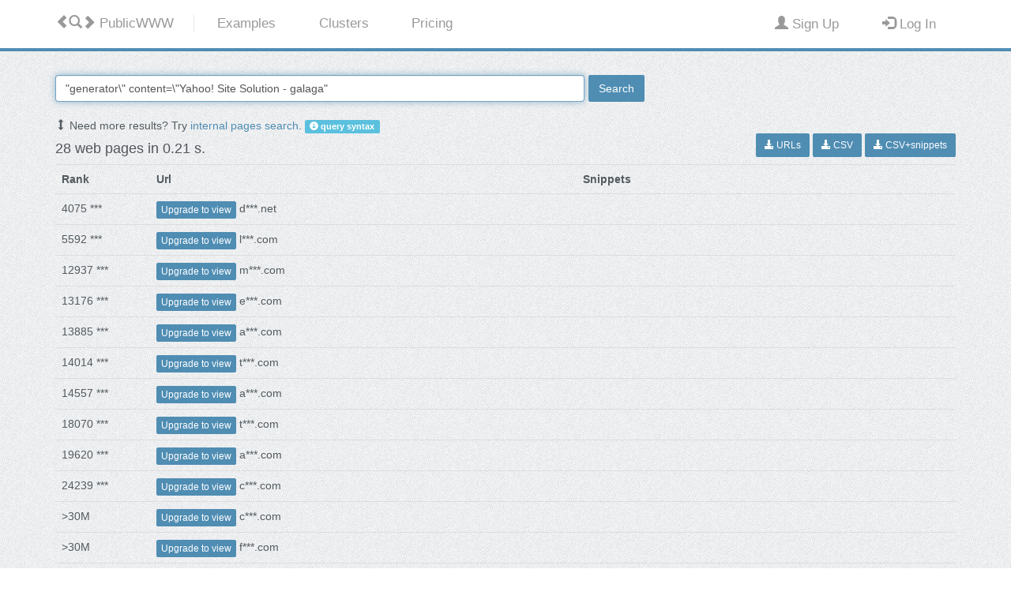

--- FILE ---
content_type: text/html; charset=UTF-8
request_url: https://publicwww.com/websites/%22generator%5C%22+content%3D%5C%22Yahoo%21+Site+Solution+-+galaga%22/
body_size: 3025
content:
<!DOCTYPE html>
<html lang="en">
<head>
<meta charset="utf-8">
<meta http-equiv="X-UA-Compatible" content="IE=edge">
<title>&quot;generator\&quot; content=\&quot;Yahoo! Site Solution - galaga&quot; - 28 Web pages - PublicWWW.com</title>
<meta name="description" content="Examples of sites using &quot;generator\&quot; content=\&quot;Yahoo! Site Solution - galaga&quot; in HTML/JavaScript/CSS source code.">
 
<meta name="viewport" content="width=device-width">
<meta name="referrer" content="never">
<link rel="apple-touch-icon" sizes="180x180" href="/images/favicon7/apple-touch-icon.png">
<link rel="icon" type="image/png" href="/images/favicon7/favicon-32x32.png" sizes="32x32">
<link rel="icon" type="image/png" href="/images/favicon7/favicon-16x16.png" sizes="16x16">
<link rel="manifest" href="/images/favicon7/manifest.json">
<link rel="mask-icon" href="/images/favicon7/safari-pinned-tab.svg" color="#5bbad5">
<link rel="shortcut icon" href="/images/favicon7/favicon.ico">
<meta name="msapplication-config" content="/images/favicon7/browserconfig.xml">
<meta name="theme-color" content="#ffffff">

<link rel="search" type="application/opensearchdescription+xml" title="PublicWWW" href="/images/opensearch.xml" />

<link rel="stylesheet" href="/images/css/bootstrap.min.css">
<link rel="stylesheet" href="/images/css/style.7.css">
</head>
<body>
	<div class="mainmenu-wrapper">
		<div class="container">
			<nav id="mainmenu" class="mainmenu">
					<ul class="pull-left">
						<li class="logo-wrapper"><a href="/"><i class="glyphicon glyphicon-chevron-left"></i><i class="glyphicon glyphicon-search"></i><i class="glyphicon glyphicon-chevron-right"></i><span class="hidden-xs"> PublicWWW</span></a></li>
						<li ><a href="/examples/ads.html"><span class="hidden-xs">Examples</span><i class="visible-xs glyphicon glyphicon-question-sign"></i></a></li>
						<li ><a href="/cluster/"><span class="hidden-xs">Clusters</span><i class="visible-xs glyphicon glyphicon-th-list"></i></a></li>
													<li ><a href="/prices.html"><span class="hidden-xs">Pricing</span><i class="visible-xs glyphicon glyphicon-star"></i></a></li>
												
					</ul>
					<ul class="pull-right navbar-right">
						  							<li ><a href="/profile/signup.html" rel="nofollow"><i class="glyphicon glyphicon-user"></i><span class="hidden-xs"> Sign Up</span></a></li>
							<li ><a href="/profile/login.html" rel="nofollow"><i class="glyphicon glyphicon-log-in"></i><span class="hidden-xs"> Log In</span></a></li>
						  					</ul>
			</nav>
		</div>
	</div>
<div id="wrap">
  <div>
		

<div class="section">
<div class="container">
    

<div class="row">
<div class="col-md-8">



                <form action="/">
                    <table style="width: 100%;"><tr><td style="width: 90%; padding-right: 5px;">
                        <input type="text" style="width: 100%;" name="q" class="form-control" id="maininput" value="&quot;generator\&quot; content=\&quot;Yahoo! Site Solution - galaga&quot;" />
                    </td><td>
                    
                        <button type="submit" class="btn btn-default" onclick="document.getElementById('animsearch').style.display='inline'; document.getElementById('noatsearch').style.display='none'; return true;">Search</button>
                    </td></tr></table>
                </form>

	<br/>
	<span id="noatsearch">
				
								    <span class="glyphicon glyphicon-resize-vertical" aria-hidden="true"></span>
					    Need more results? Try <a rel="nofollow" href="/websites/%22generator%5C%22+content%3D%5C%22Yahoo%21+Site+Solution+-+galaga%22+depth%3Aall/">internal pages search</a>.
		
		
		<a  class="label label-info" href="/syntax.html"><i class="glyphicon glyphicon-info-sign"></i> query syntax</a>
	</span>
	<span id="animsearch" style="display: none;">
		<img src="/images/searching-1.gif" alt="Searching progress bar" />
		Searching...
	</span>

</div>
<div class="col-md-4">
		</div>
</div>
    
    
    <div class="row">
        <div class="col-xs-8">
            <h4>28 web pages in 0.21 s.</h4>
        </div>
        <div class="col-xs-4" style="text-align: right;">
            	    <nobr>
				        <a href="?export=urls" rel="nofollow">
	             <button type="button" class="btn btn-default btn-sm">
                         <span class="glyphicon glyphicon-download-alt" aria-hidden="true"></span> URLs
                         </button></a>

                <a href="?export=csvu" rel="nofollow">
                    <button type="button" class="btn btn-default btn-sm">
                        <span class="glyphicon glyphicon-download-alt" aria-hidden="true"></span>
															CSV
							                    </button></a>
	        	        <a href="?export=csvsnippetsu" rel="nofollow">
	             <button type="button" class="btn btn-default btn-sm">
                         <span class="glyphicon glyphicon-download-alt" aria-hidden="true"></span> CSV+snippets
                         </button></a>
	        			
			
	        			
	    </nobr>
                    </div>
    </div>

    <table class="table">
        <tr>
            <th width="10%">Rank</th>
			<th width="45%">Url</th>
	            <th width="40%">
                                Snippets
                            </th>
        </tr>
                    <tr>
                                    <td>4075 ***</td>
                    <td>
                                                    <a href="/prices.html"><button type="button" class="btn btn-default btn-xs">Upgrade to view</button></a>
                                                d***.net                    </td>
                                <td>
										
					                </td>
            </tr>
                    <tr>
                                    <td>5592 ***</td>
                    <td>
                                                    <a href="/prices.html"><button type="button" class="btn btn-default btn-xs">Upgrade to view</button></a>
                                                l***.com                    </td>
                                <td>
										
					                </td>
            </tr>
                    <tr>
                                    <td>12937 ***</td>
                    <td>
                                                    <a href="/prices.html"><button type="button" class="btn btn-default btn-xs">Upgrade to view</button></a>
                                                m***.com                    </td>
                                <td>
										
					                </td>
            </tr>
                    <tr>
                                    <td>13176 ***</td>
                    <td>
                                                    <a href="/prices.html"><button type="button" class="btn btn-default btn-xs">Upgrade to view</button></a>
                                                e***.com                    </td>
                                <td>
										
					                </td>
            </tr>
                    <tr>
                                    <td>13885 ***</td>
                    <td>
                                                    <a href="/prices.html"><button type="button" class="btn btn-default btn-xs">Upgrade to view</button></a>
                                                a***.com                    </td>
                                <td>
										
					                </td>
            </tr>
                    <tr>
                                    <td>14014 ***</td>
                    <td>
                                                    <a href="/prices.html"><button type="button" class="btn btn-default btn-xs">Upgrade to view</button></a>
                                                t***.com                    </td>
                                <td>
										
					                </td>
            </tr>
                    <tr>
                                    <td>14557 ***</td>
                    <td>
                                                    <a href="/prices.html"><button type="button" class="btn btn-default btn-xs">Upgrade to view</button></a>
                                                a***.com                    </td>
                                <td>
										
					                </td>
            </tr>
                    <tr>
                                    <td>18070 ***</td>
                    <td>
                                                    <a href="/prices.html"><button type="button" class="btn btn-default btn-xs">Upgrade to view</button></a>
                                                t***.com                    </td>
                                <td>
										
					                </td>
            </tr>
                    <tr>
                                    <td>19620 ***</td>
                    <td>
                                                    <a href="/prices.html"><button type="button" class="btn btn-default btn-xs">Upgrade to view</button></a>
                                                a***.com                    </td>
                                <td>
										
					                </td>
            </tr>
                    <tr>
                                    <td>24239 ***</td>
                    <td>
                                                    <a href="/prices.html"><button type="button" class="btn btn-default btn-xs">Upgrade to view</button></a>
                                                c***.com                    </td>
                                <td>
										
					                </td>
            </tr>
                    <tr>
                                    <td>&gt;30M</td>
                    <td>
                                                    <a href="/prices.html"><button type="button" class="btn btn-default btn-xs">Upgrade to view</button></a>
                                                c***.com                    </td>
                                <td>
										
					                </td>
            </tr>
                    <tr>
                                    <td>&gt;30M</td>
                    <td>
                                                    <a href="/prices.html"><button type="button" class="btn btn-default btn-xs">Upgrade to view</button></a>
                                                f***.com                    </td>
                                <td>
										
					                </td>
            </tr>
                    <tr>
                                    <td>&gt;30M</td>
                    <td>
                                                    <a href="/prices.html"><button type="button" class="btn btn-default btn-xs">Upgrade to view</button></a>
                                                f***.biz                    </td>
                                <td>
										
					                </td>
            </tr>
                    <tr>
                                    <td>&gt;30M</td>
                    <td>
                                                    <a href="/prices.html"><button type="button" class="btn btn-default btn-xs">Upgrade to view</button></a>
                                                e***.com                    </td>
                                <td>
										
					                </td>
            </tr>
                    <tr>
                                    <td>&gt;30M</td>
                    <td>
                                                    <a href="/prices.html"><button type="button" class="btn btn-default btn-xs">Upgrade to view</button></a>
                                                s***.org                    </td>
                                <td>
										
					                </td>
            </tr>
                    <tr>
                                    <td>&gt;30M</td>
                    <td>
                                                    <a href="/prices.html"><button type="button" class="btn btn-default btn-xs">Upgrade to view</button></a>
                                                b***.com                    </td>
                                <td>
										
					                </td>
            </tr>
                    <tr>
                                    <td>&gt;30M</td>
                    <td>
                                                    <a href="/prices.html"><button type="button" class="btn btn-default btn-xs">Upgrade to view</button></a>
                                                i***.us                    </td>
                                <td>
										
					                </td>
            </tr>
                    <tr>
                                    <td>&gt;30M</td>
                    <td>
                                                    <a href="/prices.html"><button type="button" class="btn btn-default btn-xs">Upgrade to view</button></a>
                                                e***.ca                    </td>
                                <td>
										
					                </td>
            </tr>
                    <tr>
                                    <td>&gt;30M</td>
                    <td>
                                                    <a href="/prices.html"><button type="button" class="btn btn-default btn-xs">Upgrade to view</button></a>
                                                g***.com                    </td>
                                <td>
										
					                </td>
            </tr>
                    <tr>
                                    <td>&gt;30M</td>
                    <td>
                                                    <a href="/prices.html"><button type="button" class="btn btn-default btn-xs">Upgrade to view</button></a>
                                                s***.com                    </td>
                                <td>
										
					                </td>
            </tr>
            </table>
    
    <ul class="pagination"> <li class="active"><a  href="/websites/%22generator%5C%22+content%3D%5C%22Yahoo%21+Site+Solution+-+galaga%22/">1</a></li> <li><a  href="/websites/%22generator%5C%22+content%3D%5C%22Yahoo%21+Site+Solution+-+galaga%22/2">2</a></li>  </ul>    

</div>
</div>
 </div>
</div>

<!-- Footer -->
	    <div class="footer">
	    	<div class="container">
				
		    	<div class="row hidden-xs">

                    <div class="col-footer col-md-7 col-xs-9">
		    			<h3 style="white-space:nowrap;">Usage Examples</h3>
							<div class="row">
			                    <div class="col-md-4 col-xs-12">
									<ul class="no-list-style footer-navigate-section">
										<li><a href="/examples/ads.html" style="white-space:nowrap;">Advertising Networks</a></li>
										<li><a href="/examples/marketing.html" style="white-space:nowrap;">Marketing Tools</a></li>
										<li><a href="/examples/analytics.html" style="white-space:nowrap;">Analytics Counters</a></li>
										<li><a href="/examples/webtech.html" style="white-space:nowrap;">Server Technologies</a></li>
									</ul>
								</div>
			                    <div class="col-md-4 col-xs-12">
									<ul class="no-list-style footer-navigate-section">
										<li><a href="/examples/frontend.html" style="white-space:nowrap;">Frontend &amp; Frameworks</a></li>
										<li><a href="/examples/widgets.html" style="white-space:nowrap;">Embedded Widgets</a></li>
										<li><a href="/examples/cms.html" style="white-space:nowrap;">Content Management</a></li>
										<li><a href="/popular/js/index.html" style="white-space:nowrap;">JavaScript Objects</a></li>
									</ul>
								</div>
			                    <div class="col-md-4 col-xs-12">
									<ul class="no-list-style footer-navigate-section">
										<li><a href="/popular/css/index.html" style="white-space:nowrap;">CSS Properties</a></li>
										<li style="white-space:nowrap;"><a href="/popular/imgfiles/index.html">IMG Files</a></li>
										<li style="white-space:nowrap;"><a href="/popular/jsfiles/index.html">JavaScript Files</a></li>
										<li style="white-space:nowrap;"><a href="/popular/cssfiles/index.html">CSS Files</a></li>
									</ul>
								</div>
							</div>
		    		</div>
					
					<div class="col-footer col-md-2 col-xs-0">
					</div>
					
		    		<div class="col-footer col-md-3 col-xs-3">
		    			<h3>PublicWWW</h3>
							<div class="row">
			                    <div class="col-md-12 col-xs-12">
					    			<ul class="no-list-style footer-navigate-section">
                                                <li><a href="/about.html" style="white-space:nowrap;">About Us</a></li>					    			
                                                <li><a href="/terms.html" style="white-space:nowrap;">Terms &amp; Conditions</a></li>
									</ul>
									
					    			<ul class="no-list-style footer-navigate-section">
                                                <li>
                                                  <a href="mailto:support@publicwww.com" style="white-space:nowrap;">support@publicwww.com</a>
                                                </li>
								</ul>
								</div>
			                    <div class="col-md-6 col-xs-12">
					    			<ul class="footer-stay-connected no-list-style">
					    			</ul>
								</div>
							</div>
			    	</div>                                		    		
					
		    	</div>
		    	<div class="row">
		    		<div class="col-md-12">
		    			<div class="footer-copyright">&copy; 2005-2025 
 <a href="https://publicwww.com/">PublicWWW</a>.
 All rights reserved.</div>
		    		</div>
		    	</div>
		    </div>
	    </div>
            
<script>
  var google_conversion_paramone = 143;
  var google_conversion_paramtwo = 159;
  var google_conversion_startTime = new Date();
  var _paq = window._paq = window._paq || [];
</script>
<script async src="/images/js/sockets.io.3.js"></script>
    </body>
</html>
